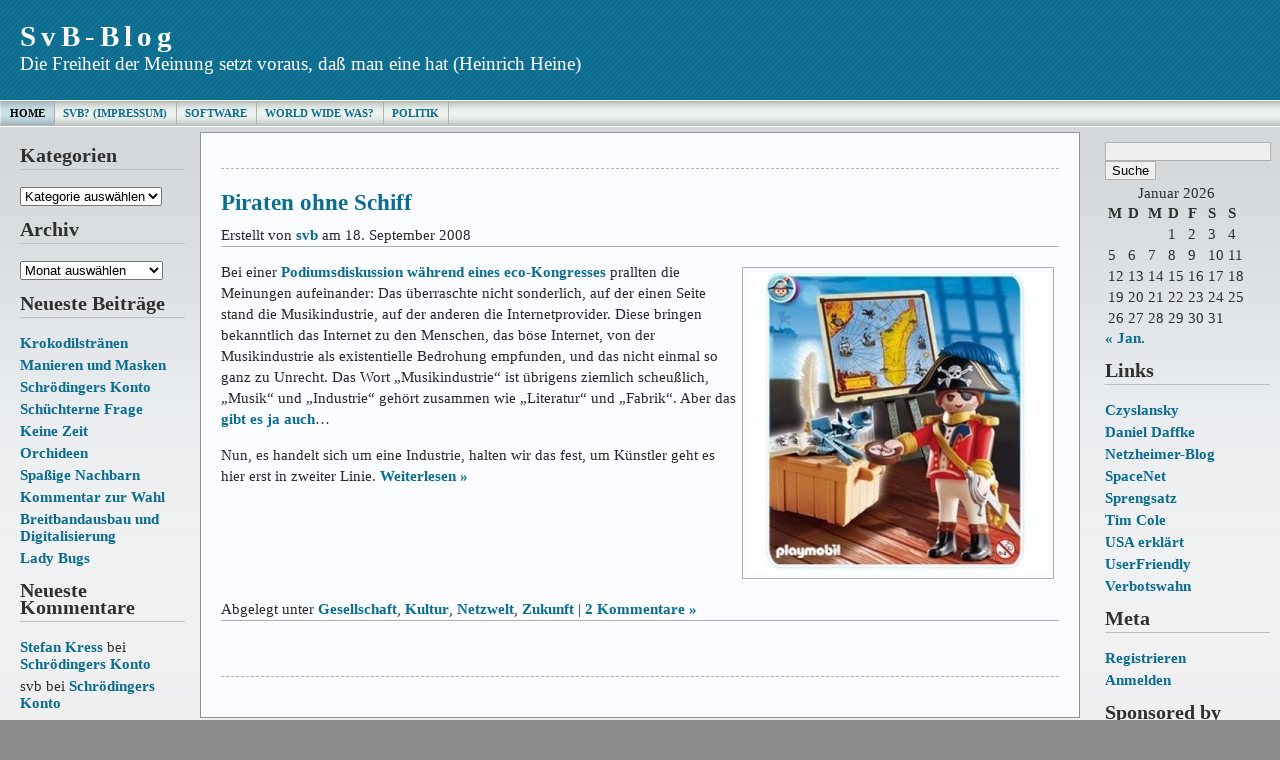

--- FILE ---
content_type: text/html; charset=UTF-8
request_url: https://www.svb.bayern.net/tag/softwareindustrie/
body_size: 46011
content:



<!DOCTYPE html PUBLIC "-//W3C//DTD XHTML 1.0 Transitional//EN" "http://www.w3.org/TR/xhtml1/DTD/xhtml1-transitional.dtd">



<html xmlns="http://www.w3.org/1999/xhtml">

<head profile="http://gmpg.org/xfn/11">

<meta http-equiv="Content-Type" content="text/html; charset=UTF-8" />

<meta name="generator" content="WordPress 5.9.12" /> <!-- leave this for stats -->

<meta name="description" content="" />

<meta name="keywords" content="" />

<meta name="author" content="Ainslie Johnson / Original design by Andreas Viklund - http://andreasviklund.com" />

<link rel="stylesheet" href="https://www.svb.bayern.net/wp-content/themes/wp-andreas09/style.css" type="text/css" media="screen" />

<link rel="stylesheet" href="https://www.svb.bayern.net/wp-content/themes/wp-andreas09/blue2.css" type="text/css" media="screen" />

<link rel="alternate" type="application/rss+xml" title="SvB-Blog RSS Feed" href="https://www.svb.bayern.net/feed/" />

<link rel="pingback" href="https://www.svb.bayern.net/xmlrpc.php" />

<meta name='robots' content='max-image-preview:large' />
<link rel='dns-prefetch' href='//s.w.org' />
<link rel="alternate" type="application/rss+xml" title="SvB-Blog &raquo; Softwareindustrie Schlagwort-Feed" href="https://www.svb.bayern.net/tag/softwareindustrie/feed/" />
<script type="text/javascript">
window._wpemojiSettings = {"baseUrl":"https:\/\/s.w.org\/images\/core\/emoji\/13.1.0\/72x72\/","ext":".png","svgUrl":"https:\/\/s.w.org\/images\/core\/emoji\/13.1.0\/svg\/","svgExt":".svg","source":{"concatemoji":"https:\/\/www.svb.bayern.net\/wp-includes\/js\/wp-emoji-release.min.js?ver=5.9.12"}};
/*! This file is auto-generated */
!function(e,a,t){var n,r,o,i=a.createElement("canvas"),p=i.getContext&&i.getContext("2d");function s(e,t){var a=String.fromCharCode;p.clearRect(0,0,i.width,i.height),p.fillText(a.apply(this,e),0,0);e=i.toDataURL();return p.clearRect(0,0,i.width,i.height),p.fillText(a.apply(this,t),0,0),e===i.toDataURL()}function c(e){var t=a.createElement("script");t.src=e,t.defer=t.type="text/javascript",a.getElementsByTagName("head")[0].appendChild(t)}for(o=Array("flag","emoji"),t.supports={everything:!0,everythingExceptFlag:!0},r=0;r<o.length;r++)t.supports[o[r]]=function(e){if(!p||!p.fillText)return!1;switch(p.textBaseline="top",p.font="600 32px Arial",e){case"flag":return s([127987,65039,8205,9895,65039],[127987,65039,8203,9895,65039])?!1:!s([55356,56826,55356,56819],[55356,56826,8203,55356,56819])&&!s([55356,57332,56128,56423,56128,56418,56128,56421,56128,56430,56128,56423,56128,56447],[55356,57332,8203,56128,56423,8203,56128,56418,8203,56128,56421,8203,56128,56430,8203,56128,56423,8203,56128,56447]);case"emoji":return!s([10084,65039,8205,55357,56613],[10084,65039,8203,55357,56613])}return!1}(o[r]),t.supports.everything=t.supports.everything&&t.supports[o[r]],"flag"!==o[r]&&(t.supports.everythingExceptFlag=t.supports.everythingExceptFlag&&t.supports[o[r]]);t.supports.everythingExceptFlag=t.supports.everythingExceptFlag&&!t.supports.flag,t.DOMReady=!1,t.readyCallback=function(){t.DOMReady=!0},t.supports.everything||(n=function(){t.readyCallback()},a.addEventListener?(a.addEventListener("DOMContentLoaded",n,!1),e.addEventListener("load",n,!1)):(e.attachEvent("onload",n),a.attachEvent("onreadystatechange",function(){"complete"===a.readyState&&t.readyCallback()})),(n=t.source||{}).concatemoji?c(n.concatemoji):n.wpemoji&&n.twemoji&&(c(n.twemoji),c(n.wpemoji)))}(window,document,window._wpemojiSettings);
</script>
<style type="text/css">
img.wp-smiley,
img.emoji {
	display: inline !important;
	border: none !important;
	box-shadow: none !important;
	height: 1em !important;
	width: 1em !important;
	margin: 0 0.07em !important;
	vertical-align: -0.1em !important;
	background: none !important;
	padding: 0 !important;
}
</style>
	<link rel='stylesheet' id='twoclick-social-media-buttons-css'  href='https://www.svb.bayern.net/wp-content/plugins/2-click-socialmedia-buttons/css/socialshareprivacy-min.css?ver=1.6.4' type='text/css' media='all' />
<link rel='stylesheet' id='wp-block-library-css'  href='https://www.svb.bayern.net/wp-includes/css/dist/block-library/style.min.css?ver=5.9.12' type='text/css' media='all' />
<style id='global-styles-inline-css' type='text/css'>
body{--wp--preset--color--black: #000000;--wp--preset--color--cyan-bluish-gray: #abb8c3;--wp--preset--color--white: #ffffff;--wp--preset--color--pale-pink: #f78da7;--wp--preset--color--vivid-red: #cf2e2e;--wp--preset--color--luminous-vivid-orange: #ff6900;--wp--preset--color--luminous-vivid-amber: #fcb900;--wp--preset--color--light-green-cyan: #7bdcb5;--wp--preset--color--vivid-green-cyan: #00d084;--wp--preset--color--pale-cyan-blue: #8ed1fc;--wp--preset--color--vivid-cyan-blue: #0693e3;--wp--preset--color--vivid-purple: #9b51e0;--wp--preset--gradient--vivid-cyan-blue-to-vivid-purple: linear-gradient(135deg,rgba(6,147,227,1) 0%,rgb(155,81,224) 100%);--wp--preset--gradient--light-green-cyan-to-vivid-green-cyan: linear-gradient(135deg,rgb(122,220,180) 0%,rgb(0,208,130) 100%);--wp--preset--gradient--luminous-vivid-amber-to-luminous-vivid-orange: linear-gradient(135deg,rgba(252,185,0,1) 0%,rgba(255,105,0,1) 100%);--wp--preset--gradient--luminous-vivid-orange-to-vivid-red: linear-gradient(135deg,rgba(255,105,0,1) 0%,rgb(207,46,46) 100%);--wp--preset--gradient--very-light-gray-to-cyan-bluish-gray: linear-gradient(135deg,rgb(238,238,238) 0%,rgb(169,184,195) 100%);--wp--preset--gradient--cool-to-warm-spectrum: linear-gradient(135deg,rgb(74,234,220) 0%,rgb(151,120,209) 20%,rgb(207,42,186) 40%,rgb(238,44,130) 60%,rgb(251,105,98) 80%,rgb(254,248,76) 100%);--wp--preset--gradient--blush-light-purple: linear-gradient(135deg,rgb(255,206,236) 0%,rgb(152,150,240) 100%);--wp--preset--gradient--blush-bordeaux: linear-gradient(135deg,rgb(254,205,165) 0%,rgb(254,45,45) 50%,rgb(107,0,62) 100%);--wp--preset--gradient--luminous-dusk: linear-gradient(135deg,rgb(255,203,112) 0%,rgb(199,81,192) 50%,rgb(65,88,208) 100%);--wp--preset--gradient--pale-ocean: linear-gradient(135deg,rgb(255,245,203) 0%,rgb(182,227,212) 50%,rgb(51,167,181) 100%);--wp--preset--gradient--electric-grass: linear-gradient(135deg,rgb(202,248,128) 0%,rgb(113,206,126) 100%);--wp--preset--gradient--midnight: linear-gradient(135deg,rgb(2,3,129) 0%,rgb(40,116,252) 100%);--wp--preset--duotone--dark-grayscale: url('#wp-duotone-dark-grayscale');--wp--preset--duotone--grayscale: url('#wp-duotone-grayscale');--wp--preset--duotone--purple-yellow: url('#wp-duotone-purple-yellow');--wp--preset--duotone--blue-red: url('#wp-duotone-blue-red');--wp--preset--duotone--midnight: url('#wp-duotone-midnight');--wp--preset--duotone--magenta-yellow: url('#wp-duotone-magenta-yellow');--wp--preset--duotone--purple-green: url('#wp-duotone-purple-green');--wp--preset--duotone--blue-orange: url('#wp-duotone-blue-orange');--wp--preset--font-size--small: 13px;--wp--preset--font-size--medium: 20px;--wp--preset--font-size--large: 36px;--wp--preset--font-size--x-large: 42px;}.has-black-color{color: var(--wp--preset--color--black) !important;}.has-cyan-bluish-gray-color{color: var(--wp--preset--color--cyan-bluish-gray) !important;}.has-white-color{color: var(--wp--preset--color--white) !important;}.has-pale-pink-color{color: var(--wp--preset--color--pale-pink) !important;}.has-vivid-red-color{color: var(--wp--preset--color--vivid-red) !important;}.has-luminous-vivid-orange-color{color: var(--wp--preset--color--luminous-vivid-orange) !important;}.has-luminous-vivid-amber-color{color: var(--wp--preset--color--luminous-vivid-amber) !important;}.has-light-green-cyan-color{color: var(--wp--preset--color--light-green-cyan) !important;}.has-vivid-green-cyan-color{color: var(--wp--preset--color--vivid-green-cyan) !important;}.has-pale-cyan-blue-color{color: var(--wp--preset--color--pale-cyan-blue) !important;}.has-vivid-cyan-blue-color{color: var(--wp--preset--color--vivid-cyan-blue) !important;}.has-vivid-purple-color{color: var(--wp--preset--color--vivid-purple) !important;}.has-black-background-color{background-color: var(--wp--preset--color--black) !important;}.has-cyan-bluish-gray-background-color{background-color: var(--wp--preset--color--cyan-bluish-gray) !important;}.has-white-background-color{background-color: var(--wp--preset--color--white) !important;}.has-pale-pink-background-color{background-color: var(--wp--preset--color--pale-pink) !important;}.has-vivid-red-background-color{background-color: var(--wp--preset--color--vivid-red) !important;}.has-luminous-vivid-orange-background-color{background-color: var(--wp--preset--color--luminous-vivid-orange) !important;}.has-luminous-vivid-amber-background-color{background-color: var(--wp--preset--color--luminous-vivid-amber) !important;}.has-light-green-cyan-background-color{background-color: var(--wp--preset--color--light-green-cyan) !important;}.has-vivid-green-cyan-background-color{background-color: var(--wp--preset--color--vivid-green-cyan) !important;}.has-pale-cyan-blue-background-color{background-color: var(--wp--preset--color--pale-cyan-blue) !important;}.has-vivid-cyan-blue-background-color{background-color: var(--wp--preset--color--vivid-cyan-blue) !important;}.has-vivid-purple-background-color{background-color: var(--wp--preset--color--vivid-purple) !important;}.has-black-border-color{border-color: var(--wp--preset--color--black) !important;}.has-cyan-bluish-gray-border-color{border-color: var(--wp--preset--color--cyan-bluish-gray) !important;}.has-white-border-color{border-color: var(--wp--preset--color--white) !important;}.has-pale-pink-border-color{border-color: var(--wp--preset--color--pale-pink) !important;}.has-vivid-red-border-color{border-color: var(--wp--preset--color--vivid-red) !important;}.has-luminous-vivid-orange-border-color{border-color: var(--wp--preset--color--luminous-vivid-orange) !important;}.has-luminous-vivid-amber-border-color{border-color: var(--wp--preset--color--luminous-vivid-amber) !important;}.has-light-green-cyan-border-color{border-color: var(--wp--preset--color--light-green-cyan) !important;}.has-vivid-green-cyan-border-color{border-color: var(--wp--preset--color--vivid-green-cyan) !important;}.has-pale-cyan-blue-border-color{border-color: var(--wp--preset--color--pale-cyan-blue) !important;}.has-vivid-cyan-blue-border-color{border-color: var(--wp--preset--color--vivid-cyan-blue) !important;}.has-vivid-purple-border-color{border-color: var(--wp--preset--color--vivid-purple) !important;}.has-vivid-cyan-blue-to-vivid-purple-gradient-background{background: var(--wp--preset--gradient--vivid-cyan-blue-to-vivid-purple) !important;}.has-light-green-cyan-to-vivid-green-cyan-gradient-background{background: var(--wp--preset--gradient--light-green-cyan-to-vivid-green-cyan) !important;}.has-luminous-vivid-amber-to-luminous-vivid-orange-gradient-background{background: var(--wp--preset--gradient--luminous-vivid-amber-to-luminous-vivid-orange) !important;}.has-luminous-vivid-orange-to-vivid-red-gradient-background{background: var(--wp--preset--gradient--luminous-vivid-orange-to-vivid-red) !important;}.has-very-light-gray-to-cyan-bluish-gray-gradient-background{background: var(--wp--preset--gradient--very-light-gray-to-cyan-bluish-gray) !important;}.has-cool-to-warm-spectrum-gradient-background{background: var(--wp--preset--gradient--cool-to-warm-spectrum) !important;}.has-blush-light-purple-gradient-background{background: var(--wp--preset--gradient--blush-light-purple) !important;}.has-blush-bordeaux-gradient-background{background: var(--wp--preset--gradient--blush-bordeaux) !important;}.has-luminous-dusk-gradient-background{background: var(--wp--preset--gradient--luminous-dusk) !important;}.has-pale-ocean-gradient-background{background: var(--wp--preset--gradient--pale-ocean) !important;}.has-electric-grass-gradient-background{background: var(--wp--preset--gradient--electric-grass) !important;}.has-midnight-gradient-background{background: var(--wp--preset--gradient--midnight) !important;}.has-small-font-size{font-size: var(--wp--preset--font-size--small) !important;}.has-medium-font-size{font-size: var(--wp--preset--font-size--medium) !important;}.has-large-font-size{font-size: var(--wp--preset--font-size--large) !important;}.has-x-large-font-size{font-size: var(--wp--preset--font-size--x-large) !important;}
</style>
<script type='text/javascript' src='https://www.svb.bayern.net/wp-includes/js/jquery/jquery.min.js?ver=3.6.0' id='jquery-core-js'></script>
<script type='text/javascript' src='https://www.svb.bayern.net/wp-includes/js/jquery/jquery-migrate.min.js?ver=3.3.2' id='jquery-migrate-js'></script>
<link rel="https://api.w.org/" href="https://www.svb.bayern.net/wp-json/" /><link rel="alternate" type="application/json" href="https://www.svb.bayern.net/wp-json/wp/v2/tags/380" /><link rel="EditURI" type="application/rsd+xml" title="RSD" href="https://www.svb.bayern.net/xmlrpc.php?rsd" />
<link rel="wlwmanifest" type="application/wlwmanifest+xml" href="https://www.svb.bayern.net/wp-includes/wlwmanifest.xml" /> 
<meta name="generator" content="WordPress 5.9.12" />
<style type="text/css">.recentcomments a{display:inline !important;padding:0 !important;margin:0 !important;}</style>
<title>SvB-Blog   &raquo; Softwareindustrie</title>

</head>



<body>



<div id="container">



<div id="sitename">



<h1><a href="https://www.svb.bayern.net">SvB-Blog</a></h1>

<h2>Die Freiheit der Meinung setzt voraus, daß man eine hat (Heinrich Heine)</h2>



</div>







<div id="mainmenu">
<ul class="level1">
<li class="current"><a href="https://www.svb.bayern.net">Home</a></li>
<li class='level1'><a href='https://www.svb.bayern.net/svb/' title='SvB? (Impressum)'>SvB? (Impressum)</a></li>
<li class='level1'><a href='https://www.svb.bayern.net/historisches/' title='Software'>Software</a></li>
<li class='level1'><a href='https://www.svb.bayern.net/world-wide-was/' title='World Wide Was?'>World Wide Was?</a></li>
<li class='level1'><a href='https://www.svb.bayern.net/politik/' title='Politik'>Politik</a></li>
</ul></div>



<div id="wrap"><div id="leftside">


<ul>

<li id="categories-105723191" class="widget widget_categories"><h2 class="widgettitle">Kategorien</h2>
<form action="https://www.svb.bayern.net" method="get"><label class="screen-reader-text" for="cat">Kategorien</label><select  name='cat' id='cat' class='postform' >
	<option value='-1'>Kategorie auswählen</option>
	<option class="level-0" value="1">Allgemein&nbsp;&nbsp;(7)</option>
	<option class="level-0" value="26">Geschichte&nbsp;&nbsp;(19)</option>
	<option class="level-0" value="16">Gesellschaft&nbsp;&nbsp;(255)</option>
	<option class="level-1" value="23">&nbsp;&nbsp;&nbsp;Europa&nbsp;&nbsp;(20)</option>
	<option class="level-1" value="4">&nbsp;&nbsp;&nbsp;Gerechtigkeit&nbsp;&nbsp;(77)</option>
	<option class="level-1" value="5">&nbsp;&nbsp;&nbsp;Parteien&nbsp;&nbsp;(41)</option>
	<option class="level-1" value="9">&nbsp;&nbsp;&nbsp;Steuern&nbsp;&nbsp;(24)</option>
	<option class="level-0" value="21">Kultur&nbsp;&nbsp;(83)</option>
	<option class="level-1" value="14">&nbsp;&nbsp;&nbsp;Fernsehen&nbsp;&nbsp;(4)</option>
	<option class="level-1" value="22">&nbsp;&nbsp;&nbsp;Film&nbsp;&nbsp;(8)</option>
	<option class="level-1" value="7">&nbsp;&nbsp;&nbsp;Literatur&nbsp;&nbsp;(6)</option>
	<option class="level-1" value="19">&nbsp;&nbsp;&nbsp;Sprache&nbsp;&nbsp;(33)</option>
	<option class="level-1" value="24">&nbsp;&nbsp;&nbsp;Theater&nbsp;&nbsp;(4)</option>
	<option class="level-0" value="2">Links&nbsp;&nbsp;(1)</option>
	<option class="level-0" value="10">Manieren&nbsp;&nbsp;(16)</option>
	<option class="level-0" value="15">Meta&nbsp;&nbsp;(10)</option>
	<option class="level-0" value="6">Moral&nbsp;&nbsp;(69)</option>
	<option class="level-0" value="8">Netzwelt&nbsp;&nbsp;(106)</option>
	<option class="level-0" value="20">Schnipsel&nbsp;&nbsp;(15)</option>
	<option class="level-0" value="18">Spass&nbsp;&nbsp;(26)</option>
	<option class="level-0" value="11">Zukunft&nbsp;&nbsp;(44)</option>
	<option class="level-1" value="13">&nbsp;&nbsp;&nbsp;Kinder&nbsp;&nbsp;(7)</option>
	<option class="level-1" value="12">&nbsp;&nbsp;&nbsp;Technik&nbsp;&nbsp;(28)</option>
</select>
</form>
<script type="text/javascript">
/* <![CDATA[ */
(function() {
	var dropdown = document.getElementById( "cat" );
	function onCatChange() {
		if ( dropdown.options[ dropdown.selectedIndex ].value > 0 ) {
			dropdown.parentNode.submit();
		}
	}
	dropdown.onchange = onCatChange;
})();
/* ]]> */
</script>

			</li>
<li id="archives-2" class="widget widget_archive"><h2 class="widgettitle">Archiv</h2>
		<label class="screen-reader-text" for="archives-dropdown-2">Archiv</label>
		<select id="archives-dropdown-2" name="archive-dropdown">
			
			<option value="">Monat auswählen</option>
				<option value='https://www.svb.bayern.net/2021/01/'> Januar 2021 &nbsp;(1)</option>
	<option value='https://www.svb.bayern.net/2020/08/'> August 2020 &nbsp;(1)</option>
	<option value='https://www.svb.bayern.net/2020/07/'> Juli 2020 &nbsp;(1)</option>
	<option value='https://www.svb.bayern.net/2020/06/'> Juni 2020 &nbsp;(1)</option>
	<option value='https://www.svb.bayern.net/2018/07/'> Juli 2018 &nbsp;(1)</option>
	<option value='https://www.svb.bayern.net/2017/10/'> Oktober 2017 &nbsp;(2)</option>
	<option value='https://www.svb.bayern.net/2017/09/'> September 2017 &nbsp;(2)</option>
	<option value='https://www.svb.bayern.net/2017/08/'> August 2017 &nbsp;(2)</option>
	<option value='https://www.svb.bayern.net/2017/07/'> Juli 2017 &nbsp;(1)</option>
	<option value='https://www.svb.bayern.net/2017/06/'> Juni 2017 &nbsp;(1)</option>
	<option value='https://www.svb.bayern.net/2016/08/'> August 2016 &nbsp;(1)</option>
	<option value='https://www.svb.bayern.net/2016/04/'> April 2016 &nbsp;(1)</option>
	<option value='https://www.svb.bayern.net/2016/01/'> Januar 2016 &nbsp;(1)</option>
	<option value='https://www.svb.bayern.net/2015/11/'> November 2015 &nbsp;(1)</option>
	<option value='https://www.svb.bayern.net/2015/10/'> Oktober 2015 &nbsp;(1)</option>
	<option value='https://www.svb.bayern.net/2015/03/'> März 2015 &nbsp;(3)</option>
	<option value='https://www.svb.bayern.net/2015/02/'> Februar 2015 &nbsp;(3)</option>
	<option value='https://www.svb.bayern.net/2015/01/'> Januar 2015 &nbsp;(3)</option>
	<option value='https://www.svb.bayern.net/2014/10/'> Oktober 2014 &nbsp;(1)</option>
	<option value='https://www.svb.bayern.net/2014/04/'> April 2014 &nbsp;(2)</option>
	<option value='https://www.svb.bayern.net/2014/03/'> März 2014 &nbsp;(4)</option>
	<option value='https://www.svb.bayern.net/2014/02/'> Februar 2014 &nbsp;(3)</option>
	<option value='https://www.svb.bayern.net/2014/01/'> Januar 2014 &nbsp;(2)</option>
	<option value='https://www.svb.bayern.net/2013/12/'> Dezember 2013 &nbsp;(1)</option>
	<option value='https://www.svb.bayern.net/2013/11/'> November 2013 &nbsp;(1)</option>
	<option value='https://www.svb.bayern.net/2013/10/'> Oktober 2013 &nbsp;(1)</option>
	<option value='https://www.svb.bayern.net/2013/09/'> September 2013 &nbsp;(1)</option>
	<option value='https://www.svb.bayern.net/2013/07/'> Juli 2013 &nbsp;(1)</option>
	<option value='https://www.svb.bayern.net/2013/04/'> April 2013 &nbsp;(2)</option>
	<option value='https://www.svb.bayern.net/2013/03/'> März 2013 &nbsp;(1)</option>
	<option value='https://www.svb.bayern.net/2013/02/'> Februar 2013 &nbsp;(1)</option>
	<option value='https://www.svb.bayern.net/2012/11/'> November 2012 &nbsp;(2)</option>
	<option value='https://www.svb.bayern.net/2012/08/'> August 2012 &nbsp;(1)</option>
	<option value='https://www.svb.bayern.net/2012/07/'> Juli 2012 &nbsp;(5)</option>
	<option value='https://www.svb.bayern.net/2012/06/'> Juni 2012 &nbsp;(6)</option>
	<option value='https://www.svb.bayern.net/2012/05/'> Mai 2012 &nbsp;(5)</option>
	<option value='https://www.svb.bayern.net/2012/04/'> April 2012 &nbsp;(7)</option>
	<option value='https://www.svb.bayern.net/2012/03/'> März 2012 &nbsp;(5)</option>
	<option value='https://www.svb.bayern.net/2012/02/'> Februar 2012 &nbsp;(2)</option>
	<option value='https://www.svb.bayern.net/2012/01/'> Januar 2012 &nbsp;(3)</option>
	<option value='https://www.svb.bayern.net/2011/12/'> Dezember 2011 &nbsp;(3)</option>
	<option value='https://www.svb.bayern.net/2011/11/'> November 2011 &nbsp;(1)</option>
	<option value='https://www.svb.bayern.net/2011/09/'> September 2011 &nbsp;(2)</option>
	<option value='https://www.svb.bayern.net/2011/08/'> August 2011 &nbsp;(2)</option>
	<option value='https://www.svb.bayern.net/2011/07/'> Juli 2011 &nbsp;(2)</option>
	<option value='https://www.svb.bayern.net/2011/06/'> Juni 2011 &nbsp;(2)</option>
	<option value='https://www.svb.bayern.net/2011/05/'> Mai 2011 &nbsp;(4)</option>
	<option value='https://www.svb.bayern.net/2011/04/'> April 2011 &nbsp;(3)</option>
	<option value='https://www.svb.bayern.net/2011/03/'> März 2011 &nbsp;(2)</option>
	<option value='https://www.svb.bayern.net/2011/02/'> Februar 2011 &nbsp;(6)</option>
	<option value='https://www.svb.bayern.net/2011/01/'> Januar 2011 &nbsp;(15)</option>
	<option value='https://www.svb.bayern.net/2010/12/'> Dezember 2010 &nbsp;(3)</option>
	<option value='https://www.svb.bayern.net/2010/11/'> November 2010 &nbsp;(6)</option>
	<option value='https://www.svb.bayern.net/2010/10/'> Oktober 2010 &nbsp;(5)</option>
	<option value='https://www.svb.bayern.net/2010/09/'> September 2010 &nbsp;(3)</option>
	<option value='https://www.svb.bayern.net/2010/08/'> August 2010 &nbsp;(5)</option>
	<option value='https://www.svb.bayern.net/2010/07/'> Juli 2010 &nbsp;(8)</option>
	<option value='https://www.svb.bayern.net/2010/06/'> Juni 2010 &nbsp;(8)</option>
	<option value='https://www.svb.bayern.net/2010/05/'> Mai 2010 &nbsp;(3)</option>
	<option value='https://www.svb.bayern.net/2010/04/'> April 2010 &nbsp;(3)</option>
	<option value='https://www.svb.bayern.net/2010/03/'> März 2010 &nbsp;(6)</option>
	<option value='https://www.svb.bayern.net/2010/02/'> Februar 2010 &nbsp;(8)</option>
	<option value='https://www.svb.bayern.net/2010/01/'> Januar 2010 &nbsp;(4)</option>
	<option value='https://www.svb.bayern.net/2009/12/'> Dezember 2009 &nbsp;(4)</option>
	<option value='https://www.svb.bayern.net/2009/11/'> November 2009 &nbsp;(8)</option>
	<option value='https://www.svb.bayern.net/2009/10/'> Oktober 2009 &nbsp;(1)</option>
	<option value='https://www.svb.bayern.net/2009/09/'> September 2009 &nbsp;(3)</option>
	<option value='https://www.svb.bayern.net/2009/08/'> August 2009 &nbsp;(7)</option>
	<option value='https://www.svb.bayern.net/2009/07/'> Juli 2009 &nbsp;(8)</option>
	<option value='https://www.svb.bayern.net/2009/06/'> Juni 2009 &nbsp;(10)</option>
	<option value='https://www.svb.bayern.net/2009/05/'> Mai 2009 &nbsp;(10)</option>
	<option value='https://www.svb.bayern.net/2009/04/'> April 2009 &nbsp;(10)</option>
	<option value='https://www.svb.bayern.net/2009/03/'> März 2009 &nbsp;(10)</option>
	<option value='https://www.svb.bayern.net/2009/02/'> Februar 2009 &nbsp;(6)</option>
	<option value='https://www.svb.bayern.net/2009/01/'> Januar 2009 &nbsp;(6)</option>
	<option value='https://www.svb.bayern.net/2008/12/'> Dezember 2008 &nbsp;(10)</option>
	<option value='https://www.svb.bayern.net/2008/11/'> November 2008 &nbsp;(8)</option>
	<option value='https://www.svb.bayern.net/2008/10/'> Oktober 2008 &nbsp;(6)</option>
	<option value='https://www.svb.bayern.net/2008/09/'> September 2008 &nbsp;(5)</option>
	<option value='https://www.svb.bayern.net/2008/08/'> August 2008 &nbsp;(5)</option>
	<option value='https://www.svb.bayern.net/2008/07/'> Juli 2008 &nbsp;(7)</option>
	<option value='https://www.svb.bayern.net/2008/06/'> Juni 2008 &nbsp;(13)</option>
	<option value='https://www.svb.bayern.net/2008/05/'> Mai 2008 &nbsp;(13)</option>
	<option value='https://www.svb.bayern.net/2008/04/'> April 2008 &nbsp;(16)</option>
	<option value='https://www.svb.bayern.net/2008/03/'> März 2008 &nbsp;(16)</option>
	<option value='https://www.svb.bayern.net/2008/02/'> Februar 2008 &nbsp;(25)</option>

		</select>

<script type="text/javascript">
/* <![CDATA[ */
(function() {
	var dropdown = document.getElementById( "archives-dropdown-2" );
	function onSelectChange() {
		if ( dropdown.options[ dropdown.selectedIndex ].value !== '' ) {
			document.location.href = this.options[ this.selectedIndex ].value;
		}
	}
	dropdown.onchange = onSelectChange;
})();
/* ]]> */
</script>
			</li>

		<li id="recent-posts-2" class="widget widget_recent_entries">
		<h2 class="widgettitle">Neueste Beiträge</h2>

		<ul>
											<li>
					<a href="https://www.svb.bayern.net/2021/01/13/krokodilstraenen/">Krokodilstränen</a>
									</li>
											<li>
					<a href="https://www.svb.bayern.net/2020/08/14/manieren-und-masken/">Manieren und Masken</a>
									</li>
											<li>
					<a href="https://www.svb.bayern.net/2020/07/01/schroedingers-konto/">Schrödingers Konto</a>
									</li>
											<li>
					<a href="https://www.svb.bayern.net/2020/06/28/schuechterne-frage/">Schüchterne Frage</a>
									</li>
											<li>
					<a href="https://www.svb.bayern.net/2018/07/14/keine-zeit/">Keine Zeit</a>
									</li>
											<li>
					<a href="https://www.svb.bayern.net/2017/10/27/orchideen/">Orchideen</a>
									</li>
											<li>
					<a href="https://www.svb.bayern.net/2017/10/12/spassige-nachbarn/">Spaßige Nachbarn</a>
									</li>
											<li>
					<a href="https://www.svb.bayern.net/2017/09/25/kommentar-zur-wahl/">Kommentar zur Wahl</a>
									</li>
											<li>
					<a href="https://www.svb.bayern.net/2017/09/22/breitbandausbau-und-digitalisierung/">Breitbandausbau und Digitalisierung</a>
									</li>
											<li>
					<a href="https://www.svb.bayern.net/2017/08/11/lady-bugs/">Lady Bugs</a>
									</li>
					</ul>

		</li>
<li id="recent-comments-3" class="widget widget_recent_comments"><h2 class="widgettitle">Neueste Kommentare</h2>
<ul id="recentcomments"><li class="recentcomments"><span class="comment-author-link"><a href='https://www.technikhiwi.de/' rel='external nofollow ugc' class='url'>Stefan Kress</a></span> bei <a href="https://www.svb.bayern.net/2020/07/01/schroedingers-konto/#comment-106551">Schrödingers Konto</a></li><li class="recentcomments"><span class="comment-author-link">svb</span> bei <a href="https://www.svb.bayern.net/2020/07/01/schroedingers-konto/#comment-106487">Schrödingers Konto</a></li><li class="recentcomments"><span class="comment-author-link">Tobias</span> bei <a href="https://www.svb.bayern.net/2020/07/01/schroedingers-konto/#comment-106485">Schrödingers Konto</a></li><li class="recentcomments"><span class="comment-author-link"><a href='http://www.netcrew.de' rel='external nofollow ugc' class='url'>David</a></span> bei <a href="https://www.svb.bayern.net/2017/08/11/lady-bugs/#comment-105962">Lady Bugs</a></li><li class="recentcomments"><span class="comment-author-link"><a href='http://www.smart-home24.eu' rel='external nofollow ugc' class='url'>Armend Aliu</a></span> bei <a href="https://www.svb.bayern.net/2017/09/22/breitbandausbau-und-digitalisierung/#comment-105701">Breitbandausbau und Digitalisierung</a></li></ul></li>
<li id="text-120779124" class="widget widget_text"><h2 class="widgettitle">Top XVII</h2>
			<div class="textwidget"><ol>
<li><a href="https://www.svb.bayern.net/2008/11/19/knollchen-horst/">Knöllchen-Horst</a></li>
<li><a href="https://www.svb.bayern.net/2009/07/16/demjanjuk/">Demjanjuk</a></li>
<li><a href="https://www.svb.bayern.net/2009/08/16/verfassungsfeindliche-gartenzwerge/">Verfassungs­feind­liche Garten­zwerge</a></li>
<li><a href="https://www.svb.bayern.net/2008/07/04/morgenrot-bringt-haltverbot/">Morgenrot bringt Haltverbot</a></li>
<li><a href="https://www.svb.bayern.net//2012/06/03/mythos-3-ohne-das-internet-ginge-es-den-kunstlern-besser/">Mythos 3: Ohne das Internet ginge es den Künstlern besser</a></li>
<li><a href="https://www.svb.bayern.net/2012/05/29/mythos-1-geistiges-eigentum-gibt-es-nicht/">Mythos 1: Geistiges Eigentum gibt es nicht</a></li>
<li><a href="https://www.svb.bayern.net/2008/05/06/gesundheitsreform/">Gesundheits­reform</a></li>
<li><a href="https://www.svb.bayern.net/2010/01/25/eine-echte-idee/" target="_blank" rel="noopener">Eine echte Idee</a></li>
<li><a href="https://www.svb.bayern.net/2009/05/19/prost-mahlzeit/">Prost Mahlzeit!</a></li>
<li><a href="https://www.svb.bayern.net/2008/05/23/geistige-armut/">Geistige Armut</a></li>
<li><a href="https://www.svb.bayern.net/2008/05/25/was-ist-ein-ipod/">Was ist ein I-Pod?</a></li>
<li><a href="https://www.svb.bayern.net/2013/10/24/arbeitsgerichtsurteile/">Arbeits­gerichts­urteile</a></li>
<li><a href="https://www.svb.bayern.net/2008/11/09/penner/">Penner</a></li>
<li><a href="https://www.svb.bayern.net/2008/06/26/das-beta/">Das Beta</a></li>
<li><a href="https://www.svb.bayern.net/2010/06/24/advantage-gilgamesch/">Advantage Gilgamesch</a></li>
<li><a href="https://www.svb.bayern.net/2009/02/16/cccensur/">CCCensur</a></li>
<li><a href="https://www.svb.bayern.net/2008/07/29/saure-gurken-die-helden-und-die-bosen/">Saure Gurken, die Helden und die Bösen</a></li>
</ol>
</div>
		</li>
</ul>
</div>





<!-- Right Sidebar Template -->

<div id="rightside">
<ul>

<li id="search-2" class="widget widget_search"><form method="get" id="searchform" action="https://www.svb.bayern.net/">
<div><input id="searchbox" type="text" value="" name="s" alt="Suchtext eingeben"/>
<input type="submit" id="searchbutton" value="Suche" alt="Suchabfrage starten"/>
</div>
</form>
</li>
<li id="calendar-2" class="widget widget_calendar"><div id="calendar_wrap" class="calendar_wrap"><table id="wp-calendar" class="wp-calendar-table">
	<caption>Januar 2026</caption>
	<thead>
	<tr>
		<th scope="col" title="Montag">M</th>
		<th scope="col" title="Dienstag">D</th>
		<th scope="col" title="Mittwoch">M</th>
		<th scope="col" title="Donnerstag">D</th>
		<th scope="col" title="Freitag">F</th>
		<th scope="col" title="Samstag">S</th>
		<th scope="col" title="Sonntag">S</th>
	</tr>
	</thead>
	<tbody>
	<tr>
		<td colspan="3" class="pad">&nbsp;</td><td>1</td><td>2</td><td>3</td><td>4</td>
	</tr>
	<tr>
		<td>5</td><td>6</td><td>7</td><td>8</td><td>9</td><td>10</td><td>11</td>
	</tr>
	<tr>
		<td>12</td><td>13</td><td id="today">14</td><td>15</td><td>16</td><td>17</td><td>18</td>
	</tr>
	<tr>
		<td>19</td><td>20</td><td>21</td><td>22</td><td>23</td><td>24</td><td>25</td>
	</tr>
	<tr>
		<td>26</td><td>27</td><td>28</td><td>29</td><td>30</td><td>31</td>
		<td class="pad" colspan="1">&nbsp;</td>
	</tr>
	</tbody>
	</table><nav aria-label="Vorherige und nächste Monate" class="wp-calendar-nav">
		<span class="wp-calendar-nav-prev"><a href="https://www.svb.bayern.net/2021/01/">&laquo; Jan.</a></span>
		<span class="pad">&nbsp;</span>
		<span class="wp-calendar-nav-next">&nbsp;</span>
	</nav></div></li>
<li id="linkcat-1475" class="widget widget_links"><h2 class="widgettitle">Links</h2>

	<ul class='xoxo blogroll'>
<li><a href="http://www.czyslansky.net/" rel="noopener" title="Geheimnisse und Erkenntnisse" target="_blank">Czyslansky</a></li>
<li><a href="http://danieldaffke.wordpress.com/" rel="noopener" title="Altmodischer Nonkonformismus &#8211; herzerwärmend" target="_blank">Daniel Daffke</a></li>
<li><a href="http://www.netzheimer.de/" rel="noopener" title="Felix Netzheimer berichtet aus dem Leben bei SpaceNet" target="_blank">Netzheimer-Blog</a></li>
<li><a href="http://www.space.net/" rel="noopener" title="Hier arbeite ich: Die SpaceNet AG, meine Leidenschaft. (Kommt gleich nach meiner Familie)" target="_blank">SpaceNet</a></li>
<li><a href="http://www.sprengsatz.de/" rel="noopener" title="Politisches aus Berlin" target="_blank">Sprengsatz</a></li>
<li><a href="http://www.cole.de/joomla/index.php" rel="noopener" title="Tim Coles sympathischer Blog" target="_blank">Tim Cole</a></li>
<li><a href="http://usaerklaert.wordpress.com/" rel="noopener" title="Audiatur et altera pars. Immer erst lesen, bevor man über die USA schimpfen will&#8230;." target="_blank">USA erklärt</a></li>
<li><a href="http://www.userfriendly.org/" rel="noopener" title="Die wunderbaren Cartoons über Columbia Internet" target="_blank">UserFriendly</a></li>
<li><a href="http://www.verbotswahn.de/wp/" rel="noopener" title="Verbietet Verbote! Aranita hat recht &#8230;" target="_blank">Verbotswahn</a></li>

	</ul>
</li>

<li><h2>Meta</h2>
<ul>
<li><a href="https://www.svb.bayern.net/wp-login.php?action=register">Registrieren</a></li><li><a href="https://www.svb.bayern.net/wp-login.php">Anmelden</a></li>
</ul>
</li>
<li id="text-94882301" class="widget widget_text"><h2 class="widgettitle">Sponsored by </h2>
			<div class="textwidget"><a href="http://www.space.net/"><img src="https://www.svb.bayern.net/wp-content/uploads/2008/04/spacelogo.jpg" alt="SpaceNet AG"/></a></div>
		</li>
<li id="tag_cloud-2" class="widget widget_tag_cloud"><h2 class="widgettitle">Schlagwortwolke</h2>
<div class="tagcloud"><a href="https://www.svb.bayern.net/tag/bayern/" class="tag-cloud-link tag-link-302 tag-link-position-1" style="font-size: 11.972972972973pt;" aria-label="Bayern (20 Einträge)">Bayern</a>
<a href="https://www.svb.bayern.net/tag/bka/" class="tag-cloud-link tag-link-48 tag-link-position-2" style="font-size: 8pt;" aria-label="BKA (12 Einträge)">BKA</a>
<a href="https://www.svb.bayern.net/tag/cdu/" class="tag-cloud-link tag-link-408 tag-link-position-3" style="font-size: 9.7027027027027pt;" aria-label="CDU (15 Einträge)">CDU</a>
<a href="https://www.svb.bayern.net/tag/csu/" class="tag-cloud-link tag-link-157 tag-link-position-4" style="font-size: 9.3243243243243pt;" aria-label="CSU (14 Einträge)">CSU</a>
<a href="https://www.svb.bayern.net/tag/datenschutz/" class="tag-cloud-link tag-link-140 tag-link-position-5" style="font-size: 10.27027027027pt;" aria-label="Datenschutz (16 Einträge)">Datenschutz</a>
<a href="https://www.svb.bayern.net/tag/demokratie/" class="tag-cloud-link tag-link-105 tag-link-position-6" style="font-size: 13.486486486486pt;" aria-label="Demokratie (24 Einträge)">Demokratie</a>
<a href="https://www.svb.bayern.net/tag/deutschland/" class="tag-cloud-link tag-link-447 tag-link-position-7" style="font-size: 9.3243243243243pt;" aria-label="Deutschland (14 Einträge)">Deutschland</a>
<a href="https://www.svb.bayern.net/tag/die-linke/" class="tag-cloud-link tag-link-84 tag-link-position-8" style="font-size: 9.3243243243243pt;" aria-label="Die Linke (14 Einträge)">Die Linke</a>
<a href="https://www.svb.bayern.net/tag/eu/" class="tag-cloud-link tag-link-414 tag-link-position-9" style="font-size: 8.7567567567568pt;" aria-label="EU (13 Einträge)">EU</a>
<a href="https://www.svb.bayern.net/tag/europa/" class="tag-cloud-link tag-link-1494 tag-link-position-10" style="font-size: 9.7027027027027pt;" aria-label="Europa (15 Einträge)">Europa</a>
<a href="https://www.svb.bayern.net/tag/frechheit/" class="tag-cloud-link tag-link-381 tag-link-position-11" style="font-size: 10.27027027027pt;" aria-label="Frechheit (16 Einträge)">Frechheit</a>
<a href="https://www.svb.bayern.net/tag/geld/" class="tag-cloud-link tag-link-96 tag-link-position-12" style="font-size: 15.567567567568pt;" aria-label="Geld (31 Einträge)">Geld</a>
<a href="https://www.svb.bayern.net/tag/gerechtigkeit/" class="tag-cloud-link tag-link-1477 tag-link-position-13" style="font-size: 22pt;" aria-label="Gerechtigkeit (70 Einträge)">Gerechtigkeit</a>
<a href="https://www.svb.bayern.net/tag/gericht/" class="tag-cloud-link tag-link-326 tag-link-position-14" style="font-size: 8.7567567567568pt;" aria-label="Gericht (13 Einträge)">Gericht</a>
<a href="https://www.svb.bayern.net/tag/geschichte/" class="tag-cloud-link tag-link-1496 tag-link-position-15" style="font-size: 11.216216216216pt;" aria-label="Geschichte (18 Einträge)">Geschichte</a>
<a href="https://www.svb.bayern.net/tag/gesellschaft/" class="tag-cloud-link tag-link-1488 tag-link-position-16" style="font-size: 19.72972972973pt;" aria-label="Gesellschaft (53 Einträge)">Gesellschaft</a>
<a href="https://www.svb.bayern.net/tag/gesetz/" class="tag-cloud-link tag-link-327 tag-link-position-17" style="font-size: 9.3243243243243pt;" aria-label="Gesetz (14 Einträge)">Gesetz</a>
<a href="https://www.svb.bayern.net/tag/grune/" class="tag-cloud-link tag-link-389 tag-link-position-18" style="font-size: 9.3243243243243pt;" aria-label="Grüne (14 Einträge)">Grüne</a>
<a href="https://www.svb.bayern.net/tag/internet/" class="tag-cloud-link tag-link-288 tag-link-position-19" style="font-size: 10.27027027027pt;" aria-label="Internet (16 Einträge)">Internet</a>
<a href="https://www.svb.bayern.net/tag/kinder/" class="tag-cloud-link tag-link-1485 tag-link-position-20" style="font-size: 8pt;" aria-label="Kinder (12 Einträge)">Kinder</a>
<a href="https://www.svb.bayern.net/tag/kinderpornographie/" class="tag-cloud-link tag-link-37 tag-link-position-21" style="font-size: 11.216216216216pt;" aria-label="Kinderpornographie (18 Einträge)">Kinderpornographie</a>
<a href="https://www.svb.bayern.net/tag/kultur/" class="tag-cloud-link tag-link-1492 tag-link-position-22" style="font-size: 12.72972972973pt;" aria-label="Kultur (22 Einträge)">Kultur</a>
<a href="https://www.svb.bayern.net/tag/moral/" class="tag-cloud-link tag-link-1479 tag-link-position-23" style="font-size: 20.864864864865pt;" aria-label="Moral (60 Einträge)">Moral</a>
<a href="https://www.svb.bayern.net/tag/musikindustrie/" class="tag-cloud-link tag-link-36 tag-link-position-24" style="font-size: 8.7567567567568pt;" aria-label="Musikindustrie (13 Einträge)">Musikindustrie</a>
<a href="https://www.svb.bayern.net/tag/nationalsozialismus/" class="tag-cloud-link tag-link-131 tag-link-position-25" style="font-size: 8.7567567567568pt;" aria-label="Nationalsozialismus (13 Einträge)">Nationalsozialismus</a>
<a href="https://www.svb.bayern.net/tag/paranoia/" class="tag-cloud-link tag-link-74 tag-link-position-26" style="font-size: 10.27027027027pt;" aria-label="Paranoia (16 Einträge)">Paranoia</a>
<a href="https://www.svb.bayern.net/tag/partei/" class="tag-cloud-link tag-link-32 tag-link-position-27" style="font-size: 11.594594594595pt;" aria-label="Partei (19 Einträge)">Partei</a>
<a href="https://www.svb.bayern.net/tag/pharisaer/" class="tag-cloud-link tag-link-85 tag-link-position-28" style="font-size: 12.72972972973pt;" aria-label="Pharisäer (22 Einträge)">Pharisäer</a>
<a href="https://www.svb.bayern.net/tag/politik/" class="tag-cloud-link tag-link-29 tag-link-position-29" style="font-size: 21.810810810811pt;" aria-label="Politik (68 Einträge)">Politik</a>
<a href="https://www.svb.bayern.net/tag/politiker/" class="tag-cloud-link tag-link-409 tag-link-position-30" style="font-size: 18.216216216216pt;" aria-label="Politiker (44 Einträge)">Politiker</a>
<a href="https://www.svb.bayern.net/tag/polizei/" class="tag-cloud-link tag-link-42 tag-link-position-31" style="font-size: 14.054054054054pt;" aria-label="Polizei (26 Einträge)">Polizei</a>
<a href="https://www.svb.bayern.net/tag/provider/" class="tag-cloud-link tag-link-49 tag-link-position-32" style="font-size: 11.216216216216pt;" aria-label="Provider (18 Einträge)">Provider</a>
<a href="https://www.svb.bayern.net/tag/richter/" class="tag-cloud-link tag-link-68 tag-link-position-33" style="font-size: 8pt;" aria-label="Richter (12 Einträge)">Richter</a>
<a href="https://www.svb.bayern.net/tag/romer/" class="tag-cloud-link tag-link-111 tag-link-position-34" style="font-size: 11.216216216216pt;" aria-label="Römer (18 Einträge)">Römer</a>
<a href="https://www.svb.bayern.net/tag/spass/" class="tag-cloud-link tag-link-1489 tag-link-position-35" style="font-size: 11.216216216216pt;" aria-label="Spass (18 Einträge)">Spass</a>
<a href="https://www.svb.bayern.net/tag/spd/" class="tag-cloud-link tag-link-251 tag-link-position-36" style="font-size: 10.27027027027pt;" aria-label="SPD (16 Einträge)">SPD</a>
<a href="https://www.svb.bayern.net/tag/sprache/" class="tag-cloud-link tag-link-1490 tag-link-position-37" style="font-size: 15.945945945946pt;" aria-label="Sprache (33 Einträge)">Sprache</a>
<a href="https://www.svb.bayern.net/tag/staat/" class="tag-cloud-link tag-link-176 tag-link-position-38" style="font-size: 10.27027027027pt;" aria-label="Staat (16 Einträge)">Staat</a>
<a href="https://www.svb.bayern.net/tag/statistik/" class="tag-cloud-link tag-link-203 tag-link-position-39" style="font-size: 8pt;" aria-label="Statistik (12 Einträge)">Statistik</a>
<a href="https://www.svb.bayern.net/tag/steuern/" class="tag-cloud-link tag-link-1481 tag-link-position-40" style="font-size: 12.351351351351pt;" aria-label="Steuern (21 Einträge)">Steuern</a>
<a href="https://www.svb.bayern.net/tag/urheberrecht/" class="tag-cloud-link tag-link-569 tag-link-position-41" style="font-size: 11.216216216216pt;" aria-label="Urheberrecht (18 Einträge)">Urheberrecht</a>
<a href="https://www.svb.bayern.net/tag/von-der-leyen/" class="tag-cloud-link tag-link-826 tag-link-position-42" style="font-size: 13.675675675676pt;" aria-label="von der Leyen (25 Einträge)">von der Leyen</a>
<a href="https://www.svb.bayern.net/tag/wort-des-jahres/" class="tag-cloud-link tag-link-855 tag-link-position-43" style="font-size: 10.27027027027pt;" aria-label="Wort des Jahres (16 Einträge)">Wort des Jahres</a>
<a href="https://www.svb.bayern.net/tag/zensur/" class="tag-cloud-link tag-link-28 tag-link-position-44" style="font-size: 14.432432432432pt;" aria-label="Zensur (27 Einträge)">Zensur</a>
<a href="https://www.svb.bayern.net/tag/zensursula/" class="tag-cloud-link tag-link-980 tag-link-position-45" style="font-size: 12.351351351351pt;" aria-label="Zensursula (21 Einträge)">Zensursula</a></div>
</li>
</ul>
</div>
<div id="content">
				
	<div class="navigation">
		<div class="alignleft"></div>
		<div class="alignright"></div>
	</div>
		
			<div class="post" id="post-223">
			<h2><a href="https://www.svb.bayern.net/2008/09/18/piraten-ohne-schiff/" rel="bookmark" title="Permanenter Link zu Piraten ohne Schiff">Piraten ohne Schiff</a></h2>

			<p class="date">Erstellt von <a href="http://">svb</a> am 18. September 2008</p>
                   
				<div class="entry">
					<p><img class="alignright size-medium wp-image-224" title="playmobilpirat" src="https://www.svb.bayern.net/wp-content/uploads/2008/09/playmobilpirat-300x300.jpg" alt="Pirat (Playmobil)" width="300" height="300" srcset="https://www.svb.bayern.net/wp-content/uploads/2008/09/playmobilpirat-300x300.jpg 300w, https://www.svb.bayern.net/wp-content/uploads/2008/09/playmobilpirat-150x150.jpg 150w, https://www.svb.bayern.net/wp-content/uploads/2008/09/playmobilpirat.jpg 400w" sizes="(max-width: 300px) 100vw, 300px" />Bei einer <a href="http://www.eco.de/verband/202_5420.htm" target="_blank">Podiumsdiskussion während eines eco-Kongresses</a> prallten die Meinungen aufeinander: Das überraschte nicht sonderlich, auf der einen Seite stand die Musikindustrie, auf der anderen die Internetprovider. Diese bringen bekanntlich das Internet zu den Menschen, das böse Internet, von der Musikindustrie als existentielle Bedrohung empfunden, und das nicht einmal so ganz zu Unrecht. Das Wort &#8222;Musikindustrie&#8220; ist übrigens ziemlich scheußlich, &#8222;Musik&#8220; und &#8222;Industrie&#8220; gehört zusammen wie &#8222;Literatur&#8220; und &#8222;Fabrik&#8220;. Aber das <a href="http://www.google.com/search?client=safari&amp;rls=de-de&amp;q=literaturfabrik&amp;ie=UTF-8&amp;oe=UTF-8" target="_blank">gibt es ja auch</a>&#8230;</p>
<p>Nun, es handelt sich um eine Industrie, halten wir das fest, um Künstler geht es hier erst in zweiter Linie.  <a href="https://www.svb.bayern.net/2008/09/18/piraten-ohne-schiff/#more-223" class="more-link">Weiterlesen &raquo;</a></p>
<div class="twoclick_social_bookmarks_post_223 social_share_privacy clearfix 1.6.4 locale-de_DE sprite-de_DE"></div><div class="twoclick-js"><script type="text/javascript">/* <![CDATA[ */
jQuery(document).ready(function($){if($('.twoclick_social_bookmarks_post_223')){$('.twoclick_social_bookmarks_post_223').socialSharePrivacy({"services":{"facebook":{"status":"on","txt_info":"","perma_option":"off","action":"recommend","language":"de_DE"},"twitter":{"reply_to":"svbomhard","tweet_text":"%20Neu%20im%20SvB-Blog%3A%20Posttitel%20%23Datenschutz%20%23Geld%20%23Kopierschutz%20%23Mozart%20...","status":"on","txt_info":"","perma_option":"off","language":"de","referrer_track":""}},"txt_help":"","settings_perma":"","info_link":"","uri":"https:\/\/www.svb.bayern.net\/2008\/09\/18\/piraten-ohne-schiff\/","post_id":223,"post_title_referrer_track":"Piraten+ohne+Schiff","display_infobox":"on"});}});
/* ]]&gt; */</script></div>				</div>
                    
			<p class="category">Abgelegt unter <a href="https://www.svb.bayern.net/category/gesellschaft/" rel="category tag">Gesellschaft</a>, <a href="https://www.svb.bayern.net/category/kultur/" rel="category tag">Kultur</a>, <a href="https://www.svb.bayern.net/category/netzwelt/" rel="category tag">Netzwelt</a>, <a href="https://www.svb.bayern.net/category/zukunft/" rel="category tag">Zukunft</a> |   <a href="https://www.svb.bayern.net/2008/09/18/piraten-ohne-schiff/#comments">2 Kommentare &#187;</a></p>
		</div>
	
		
	<div class="bottomnavigation">
		<div class="alignleft"></div>
		<div class="alignright"></div>
	</div>
		
	
</div>

</div>
<div class="clearingdiv">&nbsp;</div>
</div>

<div id="footer">

Das <a href="https://www.svb.bayern.net/">SvB-Blog</a>
verwendet die Software <a href="http://wordpress.org/">WordPress</a>.<br>
Designideen und Templates basieren auf den Arbeiten von
<a href="http://andreasviklund.com">Andreas Viklund</a> 
und <a href="http://webgazette.co.uk">Ainslie Johnson</a>

</div>

